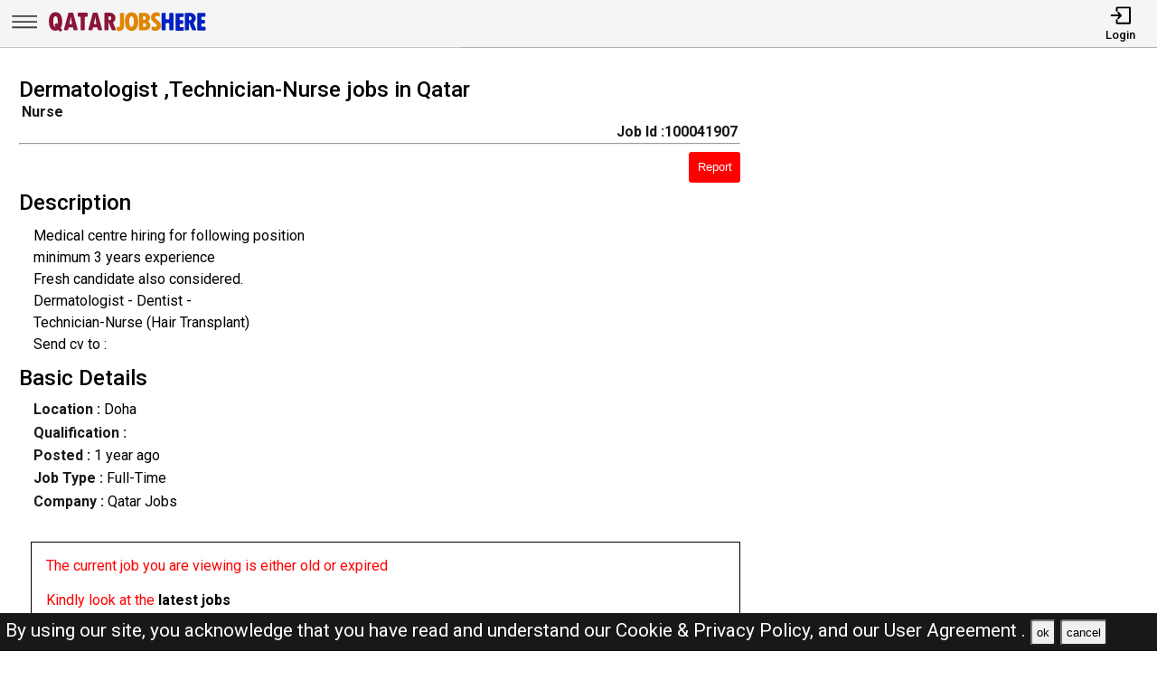

--- FILE ---
content_type: text/html; charset=UTF-8
request_url: https://qatarjobshere.net/jobs/100041907-dermatologist-technician-nurse-jobs-in-qatar
body_size: 10414
content:
<!DOCTYPE html>
<html lang="en">

<head>
    <!-- viewport tags -->
    <meta charset="UTF-8">
    <meta name="viewport" content="width=device-width, initial-scale=1.0">
    <meta http-equiv="X-UA-Compatible" content="ie=edge">
    <!-- title of the page -->
    <title>Dermatologist ,Technician-Nurse jobs in Qatar | Qatar Jobs Here</title>
    <!-- Meta tags of the page -->
    <meta name="description" content="Medical centre hiring for following position 
minimum 3 years experience 
Fresh candidate also considered.
 Dermatologist - Dentist - 
Technician-Nurse (Hair Transplant)
Send " >
    <meta name="keywords" content="Qatar jobs here, Qatar jobs, QJH, jobs in Qatar, best jobs in Qatar, Qatar jobs for indian, local Qatar jobs, driver job in Qatar, sales man job in Qatar, engineer job in Qatar, accountant job in Qatar, beauty salon job in Qatar, cashier job in Qatar" >
    <meta property="og:title" content="Dermatologist ,Technician-Nurse jobs in Qatar"><meta property="og:url" content="https://qatarjobshere.net/jobs/100041907-dermatologist-technician-nurse-jobs-in-qatar" ><meta property="og:description" content="Medical centre hiring for following position 
minimum 3 years experience 
Fresh candidate also considered.
 Dermatologist - Dentist - 
Technician-Nurse (Hair Transplant)
Send "><meta property="og:image" content="https://qatarjobshere.net/assets/img/viewjobpreviewimg.jpeg" ><meta property="og:type" content="website"><script async src="https://pagead2.googlesyndication.com/pagead/js/adsbygoogle.js?client=ca-pub-3343079898195723"
crossorigin="anonymous"></script><link rel="canonical" href="https://qatarjobshere.net/jobs/100041907-dermatologist-technician-nurse-jobs-in-qatar.html">
    <!-- hreflang -->
    <link rel="alternate" hreflang="en-qa" href="https://qatarjobshere.net/" >
    <!-- favicon links -->
    <link rel="shortcut icon" href="https://qatarjobshere.net/assets/img/favicon.ico" type="image/x-icon">
    <link rel="apple-touch-icon" sizes="57x57" href="https://qatarjobshere.net/assets/img/favicon/apple-icon-57x57.png">
    <link rel="apple-touch-icon" sizes="60x60" href="https://qatarjobshere.net/assets/img/favicon/apple-icon-60x60.png">
    <link rel="apple-touch-icon" sizes="72x72" href="https://qatarjobshere.net/assets/img/favicon/apple-icon-72x72.png">
    <link rel="apple-touch-icon" sizes="76x76" href="https://qatarjobshere.net/assets/img/favicon/apple-icon-76x76.png">
    <link rel="apple-touch-icon" sizes="114x114" href="https://qatarjobshere.net/assets/img/favicon/apple-icon-114x114.png">
    <link rel="apple-touch-icon" sizes="120x120" href="https://qatarjobshere.net/assets/img/favicon/apple-icon-120x120.png">
    <link rel="apple-touch-icon" sizes="144x144" href="https://qatarjobshere.net/assets/img/favicon/apple-icon-144x144.png">
    <link rel="apple-touch-icon" sizes="152x152" href="https://qatarjobshere.net/assets/img/favicon/apple-icon-152x152.png">
    <link rel="apple-touch-icon" sizes="180x180" href="https://qatarjobshere.net/assets/img/favicon/apple-icon-180x180.png">
    <link rel="icon" type="image/png" sizes="192x192" href="https://qatarjobshere.net/assets/img/favicon/android-icon-192x192.png">
    <link rel="icon" type="image/png" sizes="32x32" href="https://qatarjobshere.net/assets/img/favicon/favicon-32x32.png">
    <link rel="icon" type="image/png" sizes="96x96" href="https://qatarjobshere.net/assets/img/favicon/favicon-96x96.png">
    <link rel="icon" type="image/png" sizes="16x16" href="https://qatarjobshere.net/assets/img/favicon/favicon-16x16.png">
    <meta name="msapplication-TileColor" content="rgb(238, 167, 0)">
    <meta name="msapplication-TileImage" content="https://qatarjobshere.net/assets/img/favicon/ms-icon-144x144.png">
    <meta name="theme-color" content="rgb(238, 167, 0)">
    <!-- link to jquery -->
    <script src="https://qatarjobshere.net/assets/js/jquery.3.4.1.min.js?v=0.008"></script>
    <!-- link to style sheet -->
    <!-- <style>
    /* file_get_contents(HOST . 'assets/css/style.css?v=0.015');  */
    </style>
     -->
    <link rel="stylesheet" href="https://qatarjobshere.net/assets/css/style.min.css?v=0.006">
    <!-- font style -->
    <link rel="preconnect" href="https://fonts.googleapis.com">
    <link rel="preconnect" href="https://fonts.gstatic.com" crossorigin>
    <link href="https://fonts.googleapis.com/css2?family=Roboto:wght@300;400;500;700&display=swap" rel="stylesheet">

    <!-- remove ads message -->
    <script async src="https://fundingchoicesmessages.google.com/i/pub-3343079898195723?ers=1" nonce="ynTaD9v1m4G-cPT8RD87aQ"></script><script nonce="ynTaD9v1m4G-cPT8RD87aQ">(function() {function signalGooglefcPresent() {if (!window.frames['googlefcPresent']) {if (document.body) {const iframe = document.createElement('iframe'); iframe.style = 'width: 0; height: 0; border: none; z-index: -1000; left: -1000px; top: -1000px;'; iframe.style.display = 'none'; iframe.name = 'googlefcPresent'; document.body.appendChild(iframe);} else {setTimeout(signalGooglefcPresent, 0);}}}signalGooglefcPresent();})();</script>

</head>

<body><header>
    <nav class="navbar-top shadow">
        <div class="left">
            <div class="bars-svg"><svg width="100%" height="100%" viewBox="0 0 512 512" version="1.1" style="fill-rule:evenodd;clip-rule:evenodd;stroke-linejoin:round;stroke-miterlimit:2;">
    <g transform="matrix(1,0,0,0.612245,2.25286,91.5482)">
        <path d="M479.5,97.75C479.5,90.989 476.139,85.5 472,85.5L42,85.5C37.861,85.5 34.5,90.989 34.5,97.75L34.5,122.25C34.5,129.011 37.861,134.5 42,134.5L472,134.5C476.139,134.5 479.5,129.011 479.5,122.25L479.5,97.75Z"/>
    </g>
    <g transform="matrix(1,0,0,0.612245,2.25286,190.548)">
        <path d="M479.5,97.75C479.5,90.989 476.139,85.5 472,85.5L42,85.5C37.861,85.5 34.5,90.989 34.5,97.75L34.5,122.25C34.5,129.011 37.861,134.5 42,134.5L472,134.5C476.139,134.5 479.5,129.011 479.5,122.25L479.5,97.75Z"/>
    </g>
    <g transform="matrix(1,0,0,0.612245,2.25286,289.548)">
        <path d="M479.5,97.75C479.5,90.989 476.139,85.5 472,85.5L42,85.5C37.861,85.5 34.5,90.989 34.5,97.75L34.5,122.25C34.5,129.011 37.861,134.5 42,134.5L472,134.5C476.139,134.5 479.5,129.011 479.5,122.25L479.5,97.75Z"/>
    </g>
</svg>
</div>
            <div class="logo-img"><a aria-label="Qatar Jobs Here" href="https://qatarjobshere.net/" ><?xml version="1.0" encoding="utf-8"?>
<!-- Generator: Adobe Illustrator 27.0.0, SVG Export Plug-In . SVG Version: 6.00 Build 0)  -->
<svg version="1.1" id="Layer_1" xmlns="http://www.w3.org/2000/svg" xmlns:xlink="http://www.w3.org/1999/xlink" x="0px" y="0px"
	 viewBox="0 0 1142.83 196.42" style="enable-background:new 0 0 1142.83 196.42;" xml:space="preserve">
<path style="fill:#E08500;" d="M525.09,34.94h16.85c3.31,0,6,2.69,6,6v85.41c0,11.74-3.06,21.22-9.19,28.42
	c-6.12,7.21-14.23,10.81-24.33,10.81c-5.13,0-10.2-1.14-15.2-3.42c-2.16-0.98-3.56-3.12-3.56-5.49l0-15.17
	c0-4.28,4.36-7.08,8.32-5.44c1.68,0.7,3.07,1.05,4.16,1.05c7.3,0,10.95-4.63,10.95-13.9V40.94
	C519.09,37.63,521.77,34.94,525.09,34.94z"/>
<path style="fill:#E08500;" d="M600.83,164.2c-15.36,0-27.07-5.89-35.13-17.66c-8.06-11.77-12.09-28.77-12.09-50.99
	c0-20.5,4.05-36.48,12.14-47.94c8.09-11.46,19.38-17.19,33.85-17.19c15.42,0,27.21,5.75,35.37,17.23
	c8.16,11.49,12.24,27.9,12.24,49.23s-4.02,37.88-12.04,49.65C627.12,158.31,615.68,164.2,600.83,164.2z M599.78,59.27
	c-10.41,0-15.62,12.22-15.62,36.66c0,15.74,1.32,26.25,3.95,31.52c2.63,5.27,6.46,7.9,11.47,7.9c5.39,0,9.54-2.63,12.42-7.9
	c2.89-5.27,4.33-15.58,4.33-30.94C616.35,71.68,610.82,59.27,599.78,59.27z"/>
<path style="fill:#E08500;" d="M652.62,36.32c0-1.31,1.07-2.38,2.38-2.38h26.95c17.08,0,29.36,3.35,36.85,10.05
	c7.49,6.7,11.24,15.22,11.24,25.56c0,9.95-4.33,18.16-12.98,24.63c-1.41,1.05-1.24,3.2,0.31,4.01c9.9,5.21,14.85,13.94,14.85,26.2
	c0,10.98-3.84,19.84-11.52,26.56c-7.68,6.73-17.81,10.09-30.37,10.09H655c-1.31,0-2.38-1.07-2.38-2.38V36.32z M681.47,60.79v22.44
	c0,1.38,1.18,2.48,2.55,2.38c11.18-0.82,16.78-5.26,16.78-13.3c0-5.14-1.54-8.73-4.62-10.76c-2.68-1.77-6.75-2.82-12.2-3.14
	C682.62,58.33,681.47,59.43,681.47,60.79z M681.47,111.16v22.67c0,1.36,1.14,2.45,2.5,2.38c6.06-0.32,10.7-1.42,13.92-3.29
	c3.65-2.13,5.47-5.63,5.47-10.52c0-9.08-6.51-13.62-19.52-13.62l0,0C682.53,108.78,681.47,109.85,681.47,111.16z"/>
<path style="fill:#E08500;" d="M742.02,154.76v-15.87c0-4.31,4.43-7.25,8.37-5.51c5.56,2.45,10.45,3.68,14.67,3.68
	c3.62,0,6.47-1,8.57-3c2.1-2,3.14-4.65,3.14-7.95c0-2.54-0.84-4.92-2.52-7.14c-1.68-2.22-4.59-4.92-8.71-8.09
	c-9.97-7.62-17.19-14.71-21.66-21.28c-4.48-6.57-6.71-13.88-6.71-21.95c0-10.98,3.46-19.93,10.38-26.85
	c6.92-6.92,15.87-10.38,26.85-10.38c6.82,0,13.59,1.23,20.32,3.69c2.34,0.85,3.86,3.12,3.86,5.61v14.85c0,4.27-4.35,7.17-8.3,5.54
	c-4.88-2.01-9.06-3.02-12.56-3.02c-3.56,0-6.36,0.87-8.43,2.62c-2.06,1.75-3.09,4.14-3.09,7.19c0,5.33,4.79,11.33,14.38,18
	c5.71,3.94,11.5,9.47,17.38,16.62c5.87,7.14,8.81,15.41,8.81,24.8c0,10.98-3.84,20.08-11.52,27.28
	c-7.68,7.21-17.42,10.81-29.23,10.81c-6.82,0-13.59-1.36-20.31-4.08C743.46,159.4,742.02,157.18,742.02,154.76z"/>
<path style="fill:#0020BF;" d="M817.43,33.94h16.85c3.31,0,6,2.69,6,6v35.13c0,3.31,2.69,6,6,6h13.61c3.31,0,6-2.69,6-6V39.94
	c0-3.31,2.69-6,6-6h16.85c3.31,0,6,2.69,6,6v115.11c0,3.31-2.69,6-6,6h-16.85c-3.31,0-6-2.69-6-6v-40.84c0-3.31-2.69-6-6-6h-13.61
	c-3.31,0-6,2.69-6,6v40.84c0,3.31-2.69,6-6,6h-16.85c-3.31,0-6-2.69-6-6V39.94C811.43,36.63,814.12,33.94,817.43,33.94z"/>
<path style="fill:#0020BF;" d="M914.97,36.94h46.37c3.31,0,6,2.69,6,6v15.04c0,3.31-2.69,6-6,6h-17.52c-3.31,0-6,2.69-6,6v11.42
	c0,3.31,2.69,6,6,6h13.61c3.31,0,6,2.69,6,6v14.37c0,3.31-2.69,6-6,6h-13.61c-3.31,0-6,2.69-6,6v11.14c0,3.31,2.69,6,6,6h17.71
	c3.31,0,6,2.69,6,6v15.14c0,3.31-2.69,6-6,6h-46.56c-3.31,0-6-2.69-6-6V42.94C908.97,39.63,911.66,36.94,914.97,36.94z"/>
<path style="fill:#0020BF;" d="M974.29,39.94c0-3.31,2.69-6,6-6h27.61c13.58,0,24.31,3.49,32.18,10.47
	c7.87,6.98,11.81,16.47,11.81,28.47c0,6.16-1.49,12.11-4.48,17.85c-2.25,4.34-5.28,7.87-9.09,10.6c-2.24,1.61-3.09,4.54-2.06,7.1
	l17.84,44.38c1.58,3.94-1.32,8.24-5.57,8.24h-17.54c-2.45,0-4.65-1.49-5.57-3.76l-21.81-54.13h-0.48v51.89c0,3.31-2.69,6-6,6h-16.85
	c-3.31,0-6-2.69-6-6V39.94z M1003.14,65.17v16.93c0,3.73,3.39,6.63,7.05,5.91c8.06-1.58,12.09-5.82,12.09-12.74
	c0-5.9-1.48-10.12-4.43-12.66c-1.78-1.53-4.27-2.64-7.47-3.31C1006.65,58.5,1003.14,61.36,1003.14,65.17z"/>
<path style="fill:#0020BF;" d="M1067.69,34.94h46.37c3.31,0,6,2.69,6,6v15.04c0,3.31-2.69,6-6,6h-17.52c-3.31,0-6,2.69-6,6v11.42
	c0,3.31,2.69,6,6,6h13.61c3.31,0,6,2.69,6,6v14.37c0,3.31-2.69,6-6,6h-13.61c-3.31,0-6,2.69-6,6v11.14c0,3.31,2.69,6,6,6h17.71
	c3.31,0,6,2.69,6,6v15.14c0,3.31-2.69,6-6,6h-46.56c-3.31,0-6-2.69-6-6V40.94C1061.69,37.63,1064.38,34.94,1067.69,34.94z"/>
<g>
	<path style="fill:#8A1538;" d="M102.73,144.85l10.45,13.12c0.6,0.75,0.45,1.85-0.32,2.43l-13.64,10.07
		c-0.74,0.54-1.77,0.41-2.34-0.31l-8.58-10.84c-0.51-0.64-1.39-0.81-2.12-0.44c-5.74,2.92-12.27,4.38-19.61,4.38
		c-15.36,0-27.07-5.89-35.13-17.66c-8.06-11.77-12.09-28.77-12.09-50.99c0-20.5,4.05-36.48,12.14-47.94
		c8.09-11.46,19.38-17.19,33.85-17.19c15.42,0,27.21,5.75,35.37,17.23c8.16,11.49,12.23,27.9,12.23,49.23
		c0,19.68-3.45,35.34-10.34,46.98C102.24,143.54,102.29,144.3,102.73,144.85z M66.64,131.68l-8.42-10.76
		c-0.59-0.75-0.44-1.84,0.32-2.41L72,108.46c0.74-0.55,1.79-0.41,2.36,0.32l3.97,5.09c0.94,1.2,2.86,0.66,3.03-0.86
		c0.49-4.33,0.73-10.14,0.73-17.44c0-24.82-5.52-37.23-16.57-37.23c-10.41,0-15.62,12.22-15.62,36.66c0,15.74,1.32,26.25,3.95,31.52
		c2.63,5.27,6.46,7.9,11.47,7.9c0.01,0,0.02,0,0.02,0C66.74,134.41,67.49,132.77,66.64,131.68z"/>
	<path style="fill:#8A1538;" d="M215.5,160.12h-17.41c-2.8,0-5.23-1.93-5.85-4.66l-2.72-11.91c-0.62-2.73-3.05-4.66-5.85-4.66
		h-20.94c-2.78,0-5.19,1.91-5.84,4.61l-2.85,12.01c-0.64,2.7-3.06,4.61-5.84,4.61h-16.88c-3.94,0-6.81-3.73-5.8-7.54l30.52-115.11
		c0.7-2.63,3.08-4.46,5.8-4.46h23.14c2.72,0,5.1,1.83,5.8,4.46l30.52,115.11C222.31,156.39,219.44,160.12,215.5,160.12z
		 M175.45,116.03c3.83,0,6.67-3.54,5.86-7.27c-3.52-16.27-6.22-31.84-8.09-46.71h-0.38c-1.99,15.27-4.67,30.86-8.04,46.76
		c-0.79,3.72,2.06,7.23,5.87,7.23H175.45z"/>
	<path style="fill:#8A1538;" d="M228.73,33.01h56.84c3.31,0,6,2.69,6,6v17.04c0,3.31-2.69,6-6,6h-7.9c-3.31,0-6,2.69-6,6v86.07
		c0,3.31-2.69,6-6,6h-17.23c-3.31,0-6-2.69-6-6V68.05c0-3.31-2.69-6-6-6h-7.71c-3.31,0-6-2.69-6-6V39.01
		C222.73,35.69,225.41,33.01,228.73,33.01z"/>
	<path style="fill:#8A1538;" d="M387.08,160.12h-17.41c-2.8,0-5.23-1.93-5.85-4.66l-2.72-11.91c-0.62-2.73-3.05-4.66-5.85-4.66
		H334.3c-2.78,0-5.19,1.91-5.84,4.61l-2.85,12.01c-0.64,2.7-3.06,4.61-5.84,4.61h-16.88c-3.94,0-6.81-3.73-5.8-7.54l30.52-115.11
		c0.7-2.63,3.08-4.46,5.8-4.46h23.14c2.72,0,5.1,1.83,5.8,4.46l30.52,115.11C393.88,156.39,391.01,160.12,387.08,160.12z
		 M347.03,116.03c3.83,0,6.67-3.54,5.86-7.27c-3.52-16.27-6.22-31.84-8.09-46.71h-0.38c-1.99,15.27-4.67,30.86-8.04,46.76
		c-0.79,3.72,2.06,7.23,5.87,7.23H347.03z"/>
	<path style="fill:#8A1538;" d="M409.44,39.01c0-3.31,2.69-6,6-6h27.61c13.58,0,24.31,3.49,32.18,10.47
		c7.87,6.98,11.81,16.47,11.81,28.47c0,6.16-1.49,12.11-4.48,17.85c-2.25,4.34-5.28,7.87-9.09,10.6c-2.24,1.61-3.09,4.54-2.06,7.1
		l17.84,44.38c1.58,3.94-1.32,8.24-5.57,8.24h-17.54c-2.45,0-4.65-1.49-5.57-3.76l-21.81-54.13h-0.48v51.89c0,3.31-2.69,6-6,6
		h-16.85c-3.31,0-6-2.69-6-6V39.01z M438.29,64.23v16.93c0,3.73,3.39,6.63,7.05,5.91c8.06-1.58,12.09-5.82,12.09-12.74
		c0-5.9-1.48-10.12-4.43-12.66c-1.78-1.53-4.27-2.64-7.47-3.31C441.8,57.57,438.29,60.42,438.29,64.23z"/>
</g>
</svg>
</a></div>
        </div>
        <div class="right">
            <ul>
                                    <li>
                        <a href="https://qatarjobshere.net/pages/login.php"><i><svg version="1.1" id="Layer_1" x="0px" y="0px"
	 viewBox="0 0 250 250" style="enable-background:new 0 0 250 250;" xml:space="preserve">
<style type="text/css">
	.st0{fill:none;stroke:#000000;stroke-linecap:round;stroke-linejoin:round;stroke-miterlimit:10;}
	.st1{fill:none;stroke:#000000;stroke-linecap:round;stroke-linejoin:round;stroke-miterlimit:10;}
</style>
<polyline class="st0" points="18,126 130.5,126 99,162 130.5,126 99,90 "/>
<path class="st1" d="M81,68.25V38.47C81,32.14,84.67,27,89.19,27h142.62c4.52,0,8.19,5.14,8.19,11.47v175.06
	c0,6.33-3.67,11.47-8.19,11.47H89.19c-4.52,0-8.19-5.14-8.19-11.47v-29.78"/>
</svg>
</i>
                            <span>Login</span></a>
                    </li>
                            </ul>
        </div>
    </nav>
    <nav class="side-icons">
        <div class="overlay move-left">
            <ul>
                <li><a href="https://qatarjobshere.net/">Home</a>
                </li>
                <li><a href="https://qatarjobshere.net/pages/postjob.php">Post Job</a></li>
                <li><a href="https://qatarjobshere.net/pages/about.php">About US</a></li>
                <li><a href="https://qatarjobshere.net/pages/faq.php">FAQ's</a></li>
                <li><a href="https://qatarjobshere.net/pages/privacypolicy.php">Privacy Policy</a></li>
                <li><a href="https://qatarjobshere.net/pages/useragreements.php">User Agreement</a></li>
            </ul>
        </div>
    </nav>
</header><div id="main">
    <!-- div for displaying message -->
    <div style="display:none" class="show-message">
        <span id="show-message"></span>
    </div>
    <!-- view job section start -->
    <section id="view-job">
        <div class="item view-job item-1">
            <h1 class="j-title">Dermatologist ,Technician-Nurse jobs in Qatar</h1>
            <div>
                <p class="j-role"><strong> Nurse </strong></p>
                <p class="j-id"><strong>Job Id :100041907</strong></p>
            </div>
            <hr>
            <button id="report-job-btn">Report</button>
            <div id="report-job-modal" class="modal">
                <form class="modal-content" action="https://qatarjobshere.net/server/report-job-entry.php" method="post">
                    <span id="report-job-close" class="close-modal">&times;</span>
                    <p>Please enter details to report job</p>
                    <div>
                        <label for="report-job-name">Name*</label>
                        <input id="report-job-name" name="report-job-name"  type="text" placeholder="Your Name" required>
                    </div>
                    <div>
                        <label for="report-job-email">Email*</label>
                        <input id="report-job-email" name="report-job-email"  type="email" placeholder="Your Email" required>
                    </div>
                    <input value="100041907" name="report-job-id" type="text" class="d-none">
                    <div>
                        <span>Reason to report</span>
                        <textarea required placeholder="Please enter the reason to report this job post" name="report-job-description" rows="10"></textarea>
                    </div>
                    <button name="report-job-submit">Submit Report</button>
                </form>
            </div>

                        <h2>Description</h2>
                            <p class="j-description">Medical centre hiring for following position <br />
minimum 3 years experience <br />
Fresh candidate also considered.<br />
 Dermatologist - Dentist - <br />
Technician-Nurse (Hair Transplant)<br />
Send cv to : </p>
                        <h2>Basic Details</h2>
                                    <p><strong>Location :</strong> Doha </p>            <p class="j-qualification" title=""><strong>Qualification :
                </strong></p>
            <p class="j-posted-date" title="2024-01-18 08:28:12"><strong>Posted : </strong><time datetime="2024-01-18">1 year ago</time>
            </p>
            <p class="j-type"><strong>Job Type : </strong>Full-Time</p>
            <p><strong>Company :</strong> Qatar Jobs</p>                                        <p style="margin-top:2rem;color:red; border:1px solid #000;padding:1rem">The current job you are viewing is either old or expired <br><br>Kindly look at the <b><a href="https://qatarjobshere.net/">latest jobs</a></b> <br><br>For the related jobs check below</p>
                                    <!-- <div class="related-search-jobs">
                <h2>See Also</h2>
                
                //         <span><a target="_blank" href=" $row['website_name'];s/ str_replace(" ", "-", trim(strtolower($jobRole))); ?>-jobs-in- //strtolower($row['nicename']);"> //$jobRole; 
                //                 Jobs in  //$row['nicename']; </a></span>
                            </div> -->
        </div>
        <div class="item item-2">
        </div>
        <div class="item item-3">
            <script async src="https://pagead2.googlesyndication.com/pagead/js/adsbygoogle.js?client=ca-pub-3343079898195723"
                crossorigin="anonymous"></script>
            <!-- View Job Page After Description Add -->
            <ins class="adsbygoogle"
                style="display:block"
                data-ad-client="ca-pub-3343079898195723"
                data-ad-slot="9508850479"
                data-ad-format="auto"
                data-full-width-responsive="true"></ins>
            <script>
                (adsbygoogle = window.adsbygoogle || []).push({});
            </script>

        </div>
    </section> <!-- view job section end -->
    <!-- related job section start -->
    <section id="related-jobs">
                            <span class="display-4">Related Jobs</span>
                <div class="content">
                    <div class="job-card">
        <h2> Cares Givers/ Assistance Nurse   House Drivers Jobs In Qatar</h2>
        <div class="border-circle">
            <div class="row">
                                <p title="2025-11-20 11:20:07"><strong>Posted : </strong><time datetime="2025-11-20">3 days ago</time><span class="d-none">2025-11-20</span>
                </p>
            </div>
            <div class="row">
                <p><strong>Location</strong>
                    Doha , Qatar                </p>
                <p>
                    <strong>Company
                        :</strong>Qatar Jobs                </p>
            </div>
            <div class="row">
                <p><strong>Description :</strong> IMMEDIATELY REQUIRED 
Cares Givers/ Assistance Nurse 
 House Drivers 
Candidates with g <b> .....</b></p>
            </div>
        </div>
        <div class="btn">
            <p><strong>Job Id : 100054230</strong></p>
            <a href="https://qatarjobshere.net/jobs/100054230-cares-givers-assistance-nurse-house-drivers-jobs-in-qatar.html">View Job</a>
        </div>
    </div>
        <div class="job-card">
        <h2> Required for Medical center</h2>
        <div class="border-circle">
            <div class="row">
                                <p title="2025-11-16 07:12:22"><strong>Posted : </strong><time datetime="2025-11-16">7 days ago</time><span class="d-none">2025-11-16</span>
                </p>
            </div>
            <div class="row">
                <p><strong>Location</strong>
                    Doha , Qatar                </p>
                <p>
                    <strong>Company
                        :</strong>Qatar Jobs                </p>
            </div>
            <div class="row">
                <p><strong>Description :</strong> Required for Medical center
Dermatologists with cosmetics producers&#039; experience - 
 <b> .....</b></p>
            </div>
        </div>
        <div class="btn">
            <p><strong>Job Id : 100054140</strong></p>
            <a href="https://qatarjobshere.net/jobs/100054140-required-for-medical-center.html">View Job</a>
        </div>
    </div>
        <div class="job-card">
        <h2> Nurse (Licensed)                     Job In Qatar</h2>
        <div class="border-circle">
            <div class="row">
                                    <p><strong>Salary : </strong> 2001-5000 QR</p>
                                <p title="2025-11-16 05:25:09"><strong>Posted : </strong><time datetime="2025-11-16">7 days ago</time><span class="d-none">2025-11-16</span>
                </p>
            </div>
            <div class="row">
                <p><strong>Location</strong>
                    Doha , Qatar                </p>
                <p>
                    <strong>Company
                        :</strong>Qatar Jobs                </p>
            </div>
            <div class="row">
                <p><strong>Description :</strong> Licensed Nurse – Gynecology &amp; Obstetrics Clinic (Dr. Suzan Abou Shouk)
Location: B <b> .....</b></p>
            </div>
        </div>
        <div class="btn">
            <p><strong>Job Id : 100054139</strong></p>
            <a href="https://qatarjobshere.net/jobs/100054139-nurse-licensed-job-in-qatar.html">View Job</a>
        </div>
    </div>
        <div class="job-card">
        <h2> NURSES Jobs In Qatar</h2>
        <div class="border-circle">
            <div class="row">
                                <p title="2025-11-13 08:38:59"><strong>Posted : </strong><time datetime="2025-11-13">10 days ago</time><span class="d-none">2025-11-13</span>
                </p>
            </div>
            <div class="row">
                <p><strong>Location</strong>
                    Doha , Qatar                </p>
                <p>
                    <strong>Company
                        :</strong>Qatar Jobs                </p>
            </div>
            <div class="row">
                <p><strong>Description :</strong> QUALIFIED NURSES REQUIRED
A Leading Home Nursing company requires for 
immediate hire Qu <b> .....</b></p>
            </div>
        </div>
        <div class="btn">
            <p><strong>Job Id : 100054121</strong></p>
            <a href="https://qatarjobshere.net/jobs/100054121-nurses-jobs-in-qatar.html">View Job</a>
        </div>
    </div>
        <div class="job-card">
        <h2> QUALIFIED NURSES REQUIRED</h2>
        <div class="border-circle">
            <div class="row">
                                <p title="2025-11-12 09:09:24"><strong>Posted : </strong><time datetime="2025-11-12">11 days ago</time><span class="d-none">2025-11-12</span>
                </p>
            </div>
            <div class="row">
                <p><strong>Location</strong>
                    Doha , Qatar                </p>
                <p>
                    <strong>Company
                        :</strong>Qatar Jobs                </p>
            </div>
            <div class="row">
                <p><strong>Description :</strong> QUALIFIED NURSES REQUIRED
A Leading Home Nursing company requires for 
immediate hire Qu <b> .....</b></p>
            </div>
        </div>
        <div class="btn">
            <p><strong>Job Id : 100054091</strong></p>
            <a href="https://qatarjobshere.net/jobs/100054091-qualified-nurses-required.html">View Job</a>
        </div>
    </div>
        <div class="job-card">
        <h2> Required: Registered Nurses</h2>
        <div class="border-circle">
            <div class="row">
                                <p title="2025-11-02 03:48:22"><strong>Posted : </strong><time datetime="2025-11-02">21 days ago</time><span class="d-none">2025-11-02</span>
                </p>
            </div>
            <div class="row">
                <p><strong>Location</strong>
                    Qatar                </p>
                <p>
                    <strong>Company
                        :</strong>Qatar Jobs                </p>
            </div>
            <div class="row">
                <p><strong>Description :</strong> Required: Registered Nurses
 (Male and Female)
Send your CV to: 
dohanurse@gmail.com <b> .....</b></p>
            </div>
        </div>
        <div class="btn">
            <p><strong>Job Id : 100053906</strong></p>
            <a href="https://qatarjobshere.net/jobs/100053906-required-registered-nurses.html">View Job</a>
        </div>
    </div>
        <div class="job-card">
        <h2> Required: Registered Nurses</h2>
        <div class="border-circle">
            <div class="row">
                                <p title="2025-10-28 09:21:04"><strong>Posted : </strong><time datetime="2025-10-28">26 days ago</time><span class="d-none">2025-10-28</span>
                </p>
            </div>
            <div class="row">
                <p><strong>Location</strong>
                    Doha , Qatar                </p>
                <p>
                    <strong>Company
                        :</strong>Qatar Jobs                </p>
            </div>
            <div class="row">
                <p><strong>Description :</strong> Required: Registered Nurses
 (Male and Female)
Send your CV to: 
dohanurse@gmail.com <b> .....</b></p>
            </div>
        </div>
        <div class="btn">
            <p><strong>Job Id : 100053860</strong></p>
            <a href="https://qatarjobshere.net/jobs/100053860-required-registered-nurses.html">View Job</a>
        </div>
    </div>
        <div class="job-card">
        <h2> RECEPTIONIST, NURSE, AND SOCIAL MEDIA  COORDINATOR</h2>
        <div class="border-circle">
            <div class="row">
                                <p title="2025-10-20 10:02:39"><strong>Posted : </strong><time datetime="2025-10-20">1 month ago</time><span class="d-none">2025-10-20</span>
                </p>
            </div>
            <div class="row">
                <p><strong>Location</strong>
                    Doha , Qatar                </p>
                <p>
                    <strong>Company
                        :</strong>Qatar Jobs                </p>
            </div>
            <div class="row">
                <p><strong>Description :</strong> JOINPODAR PEARL SCHOOL
To apply, please visit www.podarpearlschool.org/careers 
and send <b> .....</b></p>
            </div>
        </div>
        <div class="btn">
            <p><strong>Job Id : 100053750</strong></p>
            <a href="https://qatarjobshere.net/jobs/100053750-receptionist-nurse-and-social-media-coordinator.html">View Job</a>
        </div>
    </div>
        <div class="job-card">
        <h2> Nurse Educator Job In Qatar</h2>
        <div class="border-circle">
            <div class="row">
                                <p title="2025-10-06 10:00:39"><strong>Posted : </strong><time datetime="2025-10-06">1 month ago</time><span class="d-none">2025-10-06</span>
                </p>
            </div>
            <div class="row">
                <p><strong>Location</strong>
                    Doha , Qatar                </p>
                <p>
                    <strong>Company
                        :</strong>Qatar Jobs                </p>
            </div>
            <div class="row">
                <p><strong>Description :</strong> LEADING HOME CARE IN QATAR IS HIRING
Female Nurse Educator 
with valid DHP License or Qu <b> .....</b></p>
            </div>
        </div>
        <div class="btn">
            <p><strong>Job Id : 100053494</strong></p>
            <a href="https://qatarjobshere.net/jobs/100053494-nurse-educator-job-in-qatar.html">View Job</a>
        </div>
    </div>
        <div class="job-card">
        <h2> Nurses, HR, Marketing &amp; Sales &amp; Drivers                     Jobs In Qatar</h2>
        <div class="border-circle">
            <div class="row">
                                <p title="2025-10-05 06:51:32"><strong>Posted : </strong><time datetime="2025-10-05">1 month ago</time><span class="d-none">2025-10-05</span>
                </p>
            </div>
            <div class="row">
                <p><strong>Location</strong>
                    Doha , Qatar                </p>
                <p>
                    <strong>Company
                        :</strong>Qatar Jobs                </p>
            </div>
            <div class="row">
                <p><strong>Description :</strong> REQUIRED
Nurses, HR, Marketing &amp; Sales &amp; Drivers
 From Nepal, Africa, India. 
D <b> .....</b></p>
            </div>
        </div>
        <div class="btn">
            <p><strong>Job Id : 100053474</strong></p>
            <a href="https://qatarjobshere.net/jobs/100053474-nurses-hr-marketing-sales-drivers-jobs-in-qatar.html">View Job</a>
        </div>
    </div>
        </div>
    </section> <!-- related job section end -->
    <!-- View Job Page Bottom Matched Content Add -->
    <!-- <script async src="https://pagead2.googlesyndication.com/pagead/js/adsbygoogle.js"></script>
    <ins class="adsbygoogle" style="display:block" data-ad-format="autorelaxed" data-ad-client="ca-pub-3343079898195723"
        data-ad-slot="1159092329"></ins>
    <script>
    (adsbygoogle = window.adsbygoogle || []).push({});
    </script> -->
</div> <!-- end of  mail div -->
<script>
    /* model box display js */ var reportJobModal = document.getElementById("report-job-modal"); var reportJobBtn = document.getElementById("report-job-btn"); var ReportJobSpan = document.getElementById("report-job-close"); /* When the user clicks on the button, open the modal */ reportJobBtn.onclick = function() { reportJobModal.style.display = "block"; }; /* When the user clicks on <span> (x), close the modal */ ReportJobSpan.onclick = function() { reportJobModal.style.display = "none"; }; /* When the user clicks anywhere outside of the modal, close it */ window.onclick = function(event) { if (event.target == reportJobModal) { reportJobModal.style.display = "none"; } };            $(document).ready(function() {
            $('body').bind('cut copy', function(e) {
                e.preventDefault();
            });
        });
    </script>
<p id="privacy-statement" class=""
    style="z-index:999999"> By using our site, you acknowledge that you have read and understand our <a
        href="https://qatarjobshere.net/pages/privacypolicy.php">Cookie &amp; Privacy Policy, </a> and our <a
        href="https://qatarjobshere.net/pages/useragreements.php">User Agreement .</a> <button>ok</button> <button>cancel</button></p>

<footer>
    <div class="footer-container">
        <div class="item item-1">
            <a href="https://qatarjobshere.net/">
                <img src="https://qatarjobshere.net/assets/img/logo_short.webp"
                    alt="Qatar Jobs Here ( QJH ) Logo">
            </a>
            <ul>
                <li><a href="https://qatarjobshere.net/pages/about.php">About-us</a></li>
                <li><a href="https://qatarjobshere.net/pages/faq.php">FAQ's</a></li>
                <li><a href="https://qatarjobshere.net/pages/privacypolicy.php">Privacy Policy</a></li>
                <li><a href="https://qatarjobshere.net/pages/useragreements.php">User Agreements</a></li>
            </ul>
        </div>
        <div class="item item-2">
            <ul>
                <li><a href="https://qatarjobshere.net/">Recently Posted jobs</a></li>
                <li><a href="https://qatarjobshere.net/pages/postjob.php">Post your job</a></li>
                <li><a href="https://qatarjobshere.net/pages/login.php">Login</a></li>
                <li><a href="https://qatarjobshere.net/pages/signup.php">Create account</a></li>
            </ul>
        </div>
        <div class="item item-3">
            <h2>Browse Jobs</h2>
            <ul>
                <li><a href="https://qatarjobshere.net/s/Sales-jobs-in-Qatar">Sales Jobs in Qatar</a></li>
                <li><a href="https://qatarjobshere.net/s/Engineer-jobs-in-Qatar">Engineer Jobs in Qatar</a></li>
                <li><a href="https://qatarjobshere.net/s/Supervisor-jobs-in-Qatar">Supervisor Jobs in Qatar</a>
                </li>
                <li><a href="https://qatarjobshere.net/s/Accountant-jobs-in-Qatar">Accountant Jobs in Qatar</a>
                </li>
                <li><a href="https://qatarjobshere.net/s/Driver-jobs-in-Qatar">Driver Jobs in Qatar</a></li>
            </ul>
        </div>
    </div>

    <div class="copyright">
        <span><a href="https://qatarjobshere.net/">Qatar Jobs Here &copy; 2019-2025 ALL RIGHTS RESERVED</a></span>
    </div>
</footer>

<!-- link to main js -->
<script src="https://qatarjobshere.net/assets/js/main-min.js?v=0.001"></script>
<!-- Messages response -->
<!-- Global site tag (gtag.js) - Google Analytics -->
<script async src="https://www.googletagmanager.com/gtag/js?id=G-94PCJK6K4E"></script>
<script>
    window.dataLayer = window.dataLayer || [];

    function gtag() {
        dataLayer.push(arguments);
    }
    gtag('js', new Date());

    gtag('config', 'G-94PCJK6K4E');
</script>
</body>

</html>

--- FILE ---
content_type: text/html; charset=utf-8
request_url: https://www.google.com/recaptcha/api2/aframe
body_size: 266
content:
<!DOCTYPE HTML><html><head><meta http-equiv="content-type" content="text/html; charset=UTF-8"></head><body><script nonce="OWbLpp8HnE7ojsvbgGl4dw">/** Anti-fraud and anti-abuse applications only. See google.com/recaptcha */ try{var clients={'sodar':'https://pagead2.googlesyndication.com/pagead/sodar?'};window.addEventListener("message",function(a){try{if(a.source===window.parent){var b=JSON.parse(a.data);var c=clients[b['id']];if(c){var d=document.createElement('img');d.src=c+b['params']+'&rc='+(localStorage.getItem("rc::a")?sessionStorage.getItem("rc::b"):"");window.document.body.appendChild(d);sessionStorage.setItem("rc::e",parseInt(sessionStorage.getItem("rc::e")||0)+1);localStorage.setItem("rc::h",'1763916072342');}}}catch(b){}});window.parent.postMessage("_grecaptcha_ready", "*");}catch(b){}</script></body></html>

--- FILE ---
content_type: text/css
request_url: https://qatarjobshere.net/assets/css/style.min.css?v=0.006
body_size: 4394
content:
.d-none{display:none}.move-left{margin-left:-220px}.shadow{box-shadow:.02rem .03rem .01rem .02rem rgba(0,0,0,.3)}.shadow-2{box-shadow:0rem .2rem .4rem .3rem rgba(0,0,0,.3)}.no-scroll{overflow:hidden}.border-radius{border-radius:.15rem}@keyframes shake{0%{transform:translate(1px, 1px) rotate(0deg)}10%{transform:translate(-1px, -2px) rotate(-1deg)}20%{transform:translate(-3px, 0px) rotate(1deg)}30%{transform:translate(3px, 2px) rotate(0deg)}40%{transform:translate(1px, -1px) rotate(1deg)}50%{transform:translate(-1px, 2px) rotate(-1deg)}60%{transform:translate(-3px, 1px) rotate(0deg)}70%{transform:translate(3px, 1px) rotate(-1deg)}80%{transform:translate(-1px, -1px) rotate(1deg)}90%{transform:translate(1px, 2px) rotate(0deg)}100%{transform:translate(1px, -2px) rotate(-1deg)}}.shake{animation:shake .8s}html,body,:root{padding:0;margin:0;box-sizing:border-box;font-family:"Roboto",sans-serif;font-size:16px}@media screen and (min-width: 1450px){html,body,:root{font-size:16.5px}}@media screen and (max-width: 350px){html,body,:root{font-size:15px}}.set-add-size{margin:8px}.display-4{font-size:1.3rem;font-weight:500}h1,h2,h3,h4,h5,h6{padding:0;margin:0;font-weight:500}p{padding:.2rem;margin:0;font-size:1rem;word-break:break-word}a{text-decoration:none;color:#000}ul{list-style-type:none;padding:0}input{outline:none;border:none}#main{margin-top:3.5rem;overflow-x:hidden;min-height:100vh}#loading{display:block;position:absolute;top:0;left:0;z-index:97;height:100vh;width:100%;background-color:rgba(192,192,192,.5);background-image:url("../img/load.gif");background-repeat:no-repeat;background-position:center}#privacy-statement{position:fixed;bottom:0;left:0;font-size:1.3rem;background-color:#181818;padding:.4rem;color:#fff;width:100%}@media only screen and (max-width: 768px){#privacy-statement{font-size:.7rem;padding:.2rem}}#privacy-statement a{color:#fff}#privacy-statement button{padding:.3rem;border-radius:.2rem}@media only screen and (max-width: 768px){#privacy-statement button{padding:.2rem;border-radius:.1rem}}#report-job-btn{display:block;background:red;padding:.6rem;border-radius:.2rem;margin-left:auto;color:#fff;border:none}.modal{display:none;position:fixed;z-index:1;left:0;top:0;width:100%;height:100%;overflow:auto;background-color:rgba(0,0,0,.4)}.modal .modal-content{background-color:#fefefe;margin:2% auto;padding:1rem;border:1px solid #888;width:90%;max-width:576px;background-color:#eea700}.modal .modal-content label{font-size:.8rem;display:block}.modal .modal-content button{padding:.3rem;background-color:red;color:#fff;border:none}.modal .modal-content div{margin:.3rem 0}.modal .modal-content div input{border-radius:.1rem;padding:.3rem;font-size:.9rem;width:100%}.modal .modal-content div span{display:block;font-size:.8rem}.modal .modal-content div textarea{width:99%;border:.5px solid #000;border-radius:.1rem;font-size:.8rem}.modal .close-modal{color:#020202;float:right;font-size:28px;font-weight:bold}nav.navbar-top{z-index:99;display:flex;justify-content:space-between;position:fixed;top:0;width:100%;background-color:#f5f5f5}nav.navbar-top div.left{display:flex;justify-content:center;align-items:center;flex-direction:row;justify-content:start}nav.navbar-top div.left div{display:inline-block}nav.navbar-top div.left div amp-img{display:block;margin:auto;cursor:pointer}nav.navbar-top div.left div.bars-svg{width:2rem;margin-right:1rem;margin-left:.2rem;border-radius:100%}nav.navbar-top div.left div.bars-svg svg{height:auto;border-radius:50%;padding:.5rem;transition:background-color 1s ease;fill:#424242}nav.navbar-top div.left div.bars-svg :hover{background-color:rgba(0,0,0,.3);border-radius:50%}nav.navbar-top div.left div.logo-img svg{width:180px}nav.navbar-top div.right{display:flex;justify-content:center;align-items:center;flex-direction:row;justify-content:flex-end}nav.navbar-top div.right ul{margin:0}nav.navbar-top div.right ul li{display:inline-block;padding:0 1.5rem;font-size:.8rem;position:relative;font-weight:500}nav.navbar-top div.right ul li a{display:flex;justify-content:center;align-items:center;flex-direction:column}nav.navbar-top div.right ul li i svg{height:1.4rem}nav.navbar-top div.right ul li i svg path,nav.navbar-top div.right ul li i svg polyline{stroke-width:22px}nav.navbar-top div.right ul li ul{position:absolute;background:#ff9400;color:#404fbf;font-weight:600;top:4rem;right:1.3rem;width:8rem;display:none;text-align:center;border-radius:5px}nav.navbar-top div.right ul li ul::before{content:"";position:absolute;background:#ff9400;top:-0.45rem;right:.27rem;height:1.3rem;width:1.3rem;z-index:99;transform:rotate(135deg)}nav.navbar-top div.right ul li ul li{display:block;font-size:.9rem;cursor:pointer;border-bottom:.05rem solid rgba(0,0,0,.3);padding:.5rem 0}nav.side-icons{position:fixed;z-index:99}nav.side-icons div.overlay{top:3.5rem;position:fixed;width:220px;background-color:#f5f5f5;height:100%;transition:margin ease-in-out .3s}nav.side-icons ul li{padding:.6rem 1rem .6rem 2rem;cursor:pointer}nav.side-icons ul li a{transition:all .3s ease;color:#181818}nav.side-icons ul li :hover{padding-left:1rem;color:#404fbf}footer{background-color:#f1f1f1;margin-bottom:1rem}footer .footer-container{display:grid;grid-template-columns:1fr 1fr 1fr;padding:.8rem;grid-gap:.8rem}@media only screen and (max-width: 576px){footer .footer-container{grid-template-columns:1fr}}footer .footer-container .item h2{color:#000;margin-bottom:1rem}footer .footer-container .item ul{margin-top:0}footer .footer-container .item ul li{text-indent:.5rem;padding:.2rem 0}footer .footer-container .item ul li a{color:#000;font-size:1rem;transition:color .3s ease-in}footer .footer-container .item ul li a:hover{color:#404fbf}footer .footer-container .item.item-1 a img,footer .footer-container .item.item-2 a img{height:40px;padding:8px;width:81.5px}footer .copyright{text-align:center;width:100%;position:fixed;bottom:0;left:0;right:0}footer .copyright span{font-size:.65rem;background-color:#fff;padding:.1rem .3rem;border-radius:.4rem}.show-message{top:0;bottom:0;left:0;right:0;z-index:1001;position:fixed;background-color:rgba(0,0,0,.8);display:flex;justify-content:center;align-items:center;align-self:center}.show-message span#show-message{position:relative;z-index:1000;text-align:center;background-color:#fff;padding:1rem 1rem 1rem .4rem;margin-top:-30%}.show-message span#show-message::before{content:"i";z-index:1000;font-weight:bold;font-style:italic;padding:.2rem .6rem;border:.5px solid #444;color:#000;border-radius:50%;background-color:#5883f6;margin-right:.4rem}section#index-top{height:4rem;background-color:rgba(0,0,0,.3)}@media screen and (max-width: 576px){section#index-top{height:3.5rem}}section#index-top h1{display:flex;justify-content:center;align-items:center;background-color:#eea700;color:rgba(0,0,0,.8);padding:1rem;transition:all ease-in-out .3s}@media screen and (max-width: 576px){section#index-top h1{font-size:1.3rem}}@media screen and (max-width: 350px){section#index-top h1{font-size:1.1rem}}@media screen and (max-width: 250px){section#index-top h1{font-size:.95rem}}div.heading-title{padding:1rem 0}div.heading-title h1{font-size:1.3rem}div.heading-title p{float:right;font-size:.7rem}section#login-bar,section#signup-bar,section#post-job,section#reset-password,section#new-password,section#edit-post{display:flex;justify-content:center;align-items:center;margin-top:2rem;margin-bottom:2rem;flex-direction:column}@media screen and (max-width: 576px){section#login-bar,section#signup-bar,section#post-job,section#reset-password,section#new-password,section#edit-post{padding:1.3rem}}section#login-bar h1,section#signup-bar h1,section#post-job h1,section#reset-password h1,section#new-password h1,section#edit-post h1{font-size:1.2rem}section#login-bar p a,section#signup-bar p a,section#post-job p a,section#reset-password p a,section#new-password p a,section#edit-post p a{font-size:1.3rem;color:#404fbf}section#login-bar form,section#signup-bar form,section#post-job form,section#reset-password form,section#new-password form,section#edit-post form{padding:1rem;display:grid;grid-template-columns:1fr;grid-row-gap:1.6rem;width:98%;max-width:560px;background-color:#eea700;transition:all ease .3s}section#login-bar form .mobile,section#signup-bar form .mobile,section#post-job form .mobile,section#reset-password form .mobile,section#new-password form .mobile,section#edit-post form .mobile{display:grid;grid-template-columns:1fr 4fr;grid-column-gap:.2rem}@media screen and (max-width: 576px){section#login-bar form .mobile,section#signup-bar form .mobile,section#post-job form .mobile,section#reset-password form .mobile,section#new-password form .mobile,section#edit-post form .mobile{grid-template-columns:1.2fr 3fr}}@media screen and (max-width: 350px){section#login-bar form .mobile,section#signup-bar form .mobile,section#post-job form .mobile,section#reset-password form .mobile,section#new-password form .mobile,section#edit-post form .mobile{grid-template-columns:1fr 1fr}}section#login-bar form .mobile select,section#signup-bar form .mobile select,section#post-job form .mobile select,section#reset-password form .mobile select,section#new-password form .mobile select,section#edit-post form .mobile select{width:100%}section#login-bar form .form-group,section#signup-bar form .form-group,section#post-job form .form-group,section#reset-password form .form-group,section#new-password form .form-group,section#edit-post form .form-group{position:relative}section#login-bar form .form-group span,section#signup-bar form .form-group span,section#post-job form .form-group span,section#reset-password form .form-group span,section#new-password form .form-group span,section#edit-post form .form-group span{font-size:.8rem}section#login-bar form .form-group.signup_agreement a,section#signup-bar form .form-group.signup_agreement a,section#post-job form .form-group.signup_agreement a,section#reset-password form .form-group.signup_agreement a,section#new-password form .form-group.signup_agreement a,section#edit-post form .form-group.signup_agreement a{color:blue;font-weight:bold}section#login-bar form .form-group select,section#signup-bar form .form-group select,section#post-job form .form-group select,section#reset-password form .form-group select,section#new-password form .form-group select,section#edit-post form .form-group select{display:block;padding:.5rem;border:none;width:100%}section#login-bar form .form-group text-area,section#signup-bar form .form-group text-area,section#post-job form .form-group text-area,section#reset-password form .form-group text-area,section#new-password form .form-group text-area,section#edit-post form .form-group text-area{padding:.5rem;border:none}section#login-bar form .form-group input,section#signup-bar form .form-group input,section#post-job form .form-group input,section#reset-password form .form-group input,section#new-password form .form-group input,section#edit-post form .form-group input{width:-moz-available;width:stretch;width:-webkit-fill-available;padding:.5rem;background:#fff;font-size:1rem}section#login-bar form .form-group input:not(:-moz-placeholder-shown)+label, section#signup-bar form .form-group input:not(:-moz-placeholder-shown)+label, section#post-job form .form-group input:not(:-moz-placeholder-shown)+label, section#reset-password form .form-group input:not(:-moz-placeholder-shown)+label, section#new-password form .form-group input:not(:-moz-placeholder-shown)+label, section#edit-post form .form-group input:not(:-moz-placeholder-shown)+label{margin-top:-1rem;margin-left:-0.56rem;font-size:.8rem;font-weight:500}section#login-bar form .form-group input:focus+label,section#login-bar form .form-group input:not(:placeholder-shown)+label,section#signup-bar form .form-group input:focus+label,section#signup-bar form .form-group input:not(:placeholder-shown)+label,section#post-job form .form-group input:focus+label,section#post-job form .form-group input:not(:placeholder-shown)+label,section#reset-password form .form-group input:focus+label,section#reset-password form .form-group input:not(:placeholder-shown)+label,section#new-password form .form-group input:focus+label,section#new-password form .form-group input:not(:placeholder-shown)+label,section#edit-post form .form-group input:focus+label,section#edit-post form .form-group input:not(:placeholder-shown)+label{margin-top:-1rem;margin-left:-0.56rem;font-size:.8rem;font-weight:500}section#login-bar form .form-group.submit input,section#signup-bar form .form-group.submit input,section#post-job form .form-group.submit input,section#reset-password form .form-group.submit input,section#new-password form .form-group.submit input,section#edit-post form .form-group.submit input{width:6rem;display:block;cursor:pointer}section#login-bar form .form-group label,section#signup-bar form .form-group label,section#post-job form .form-group label,section#reset-password form .form-group label,section#new-password form .form-group label,section#edit-post form .form-group label{position:absolute;font-size:.75rem;transition:all ease .4s;margin-bottom:.3rem;margin-top:.6rem;left:.5rem;font-size:.8rem;cursor:text}section#reset-password .form-group button,section#new-password .form-group button{padding:.5rem;border:none}section#reset-password .form-group.reset-password p,section#new-password .form-group.reset-password p{font-size:.8rem}section#signup-bar form .date label{font-size:.8rem}section#signup-bar form .date select{outline:none;border:none;padding:.5rem}section#signup-bar form .date select option{margin-top:10px}section#signup-bar form .duo,section#post-job form .duo,section#edit-post form .duo{display:grid;grid-template-columns:1fr 1fr;grid-column-gap:1rem}@media screen and (max-width: 576px){section#signup-bar form .duo,section#post-job form .duo,section#edit-post form .duo{grid-template-columns:1fr;grid-row-gap:1.6rem}}section#post-job form .jExperience::after,section#edit-post form .jExperience::after{content:"Years";position:absolute;top:.5rem;right:.5rem}section#post-job form .jSalary::after,section#edit-post form .jSalary::after{content:"QAR";position:absolute;top:.5rem;right:.5rem}section#post-job form .form-group textarea,section#edit-post form .form-group textarea{width:99%;font-size:.9rem}.insert-text{display:inline;margin-right:.4rem;border:1px solid #000;padding:.3rem;border-radius:.3rem;line-height:2.5rem;transition:.2s ease}.insert-text:hover{background:#ff9400;color:#000;padding:.35rem;border-radius:.2rem}.autocomplete-items{position:absolute;border:1px solid #d4d4d4;border-bottom:none;border-top:none;z-index:99;top:100%;left:0;right:0}.autocomplete-items div{padding:10px;cursor:pointer;background-color:#fff;border-bottom:.5px solid #d4d4d4}.autocomplete-items div:hover{background-color:#e9e9e9}.autocomplete-active{background-color:#1e90ff;color:#fff}section#view-job,section#recent-jobs,section#search-jobs{margin:auto;display:grid;grid-template-columns:repeat(6, 1fr);grid-template-areas:"box-1 box-1 box-1 box-1 box-2 box-2" "box-1 box-1 box-1 box-1 box-3 box-3";grid-gap:1.3rem;max-width:1600px;padding:1.3rem}@media screen and (max-width: 992px){section#view-job,section#recent-jobs,section#search-jobs{grid-gap:1rem;padding:1rem}}section#view-job .item-1,section#recent-jobs .item-1,section#search-jobs .item-1{grid-row:1/span 2;grid-column:1/span 4;grid-area:box-1;width:100%}section#view-job .item-1 .img-fluid,section#recent-jobs .item-1 .img-fluid,section#search-jobs .item-1 .img-fluid{width:auto;max-height:300px;margin-left:-0.8rem;border-radius:5px;cursor:pointer;transition:.3s}section#view-job .item-1 .img-fluid:hover,section#recent-jobs .item-1 .img-fluid:hover,section#search-jobs .item-1 .img-fluid:hover{opacity:.8}section#view-job .item-2,section#recent-jobs .item-2,section#search-jobs .item-2{grid-row:1;grid-column:5;grid-area:box-2}section#view-job .item-3,section#recent-jobs .item-3,section#search-jobs .item-3{grid-row:2;grid-column:5;grid-area:box-3}@media screen and (max-width: 768px){section#view-job,section#recent-jobs,section#search-jobs{display:flex;flex-direction:column;grid-gap:0;padding:.6rem}section#view-job .item,section#recent-jobs .item,section#search-jobs .item{height:auto;grid-area:none}section#view-job .item-1,section#recent-jobs .item-1,section#search-jobs .item-1{order:2}section#view-job .item-2,section#recent-jobs .item-2,section#search-jobs .item-2{order:1}section#view-job .item-3,section#recent-jobs .item-3,section#search-jobs .item-3{order:3}}section#search-bar{background-color:#f5f5f5;display:grid;grid-template-columns:repeat(auto-fit, minmax(450px, 1fr));min-height:100px;padding:1rem}@media screen and (max-width: 576px){section#search-bar{grid-template-columns:repeat(auto-fit, minmax(300px, 1fr))}}@media screen and (max-width: 350px){section#search-bar{grid-template-columns:repeat(auto-fit, minmax(220px, 1fr))}}section#search-bar div.left{display:flex;justify-content:center;align-items:center;flex-direction:column}section#search-bar div.left form h1{font-size:1.2rem;color:rgba(0,0,0,.8);margin-bottom:1.3rem}@media screen and (max-width: 576px){section#search-bar div.left form h1{font-size:.9rem}}section#search-bar div.left form div{display:flex;flex-direction:row;background-color:#eea700;border-radius:.3rem}section#search-bar div.left form div .form-group{flex-direction:column;position:relative;font-size:1.2rem;width:100%}section#search-bar div.left form div .form-group input{width:-moz-fit-content;width:fit-content;position:relative;outline:none;border:none;background:none;padding:.7rem;width:100%;color:rgba(0,0,0,.8)}section#search-bar div.left form div .form-group input:not(:-moz-placeholder-shown)+label{margin-top:-0.9rem;margin-left:0;font-size:.6rem;font-weight:500}section#search-bar div.left form div .form-group input:focus+label,section#search-bar div.left form div .form-group input:valid+label,section#search-bar div.left form div .form-group input:not(:placeholder-shown)+label{margin-top:-0.9rem;margin-left:0;font-size:.6rem;font-weight:500}section#search-bar div.left form div .form-group label{position:absolute;font-size:.75rem;margin-left:1rem;margin-top:.8rem;transition:all ease .4s}section#search-bar div.left form div button{align-self:flex-end;outline:none;border:none;background:none;width:20%;cursor:pointer;margin-left:1rem;position:relative}section#search-bar div.left form div button :focus{outline:none;box-shadow:none;border:none}section#search-bar div.left form div button svg{position:absolute;fill:#000;stroke:#000;height:2rem;bottom:.1rem;right:.2rem}section#search-bar div.left form div button svg:hover{fill:#404fbf;stroke:#404fbf;transition:all ease .4s}section#search-bar div.right{display:flex;justify-content:center;align-items:center;flex-direction:row}section#search-bar div.right div{margin:0 .5rem}section#search-bar div.right div a span{font-size:.7rem;font-weight:bold}@media screen and (max-width: 992px){section#search-bar div.right div{margin-top:1.5rem}}section#view-job{margin:auto}section#view-job .view-job{width:96%;-webkit-user-select:none;-moz-user-select:none;user-select:none}section#view-job .view-job .j-description{line-height:1.5rem}section#view-job .view-job .j-description a{color:#6161fd}section#view-job .modal{display:none;position:fixed;z-index:10000;padding-top:100px;left:0;top:0;width:100%;height:100%;overflow:auto;background-color:rgba(0,0,0,.9)}section#view-job .job-img-modal-content{margin:auto;display:block;width:80%;max-width:700px}section#view-job #job-img-caption{margin:auto;display:block;width:80%;max-width:700px;text-align:center;color:#ccc;padding:10px 0;height:150px}section#view-job .job-img-modal-content,section#view-job #job-img-caption{animation-name:zoom;animation-duration:.6s}@keyframes zoom{from{transform:scale(0)}to{transform:scale(1)}}section#view-job .job-img-close{position:absolute;top:25px;right:35px;color:#f1f1f1;font-size:40px;font-weight:bold;transition:.3s}section#view-job .job-img-close:hover,section#view-job .job-img-close:focus{color:#bbb;text-decoration:none;cursor:pointer}@media only screen and (max-width: 700px){section#view-job .job-img-modal-content{width:100%}}section#view-job .share-this{margin-left:-0.8rem;padding:1rem 0}section#view-job .share-this p{color:red}section#view-job .item{padding-left:.8rem}section#view-job h1,section#view-job h2{font-size:1.5rem;margin:.5rem 0 .5rem -0.8rem}@media screen and (max-width: 576px){section#view-job h1,section#view-job h2{font-size:1.4rem}}section#view-job hr{display:block;margin-left:-0.8rem}section#view-job p{font-size:1rem}section#view-job p strong{color:#181818}section#view-job p.j-role{font-size:1rem;line-height:0;margin-bottom:1rem;margin-left:-0.8rem}@media screen and (max-width: 768px){section#view-job p.j-role{line-height:1rem}}section#view-job p.j-id{font-size:1rem;text-align:right;line-height:0;color:gray}section#related-jobs{padding:1rem;max-width:1600px;display:block;margin:auto}section#related-jobs .content{display:grid;grid-template-columns:1fr 1fr;grid-gap:1.3rem;margin-top:1rem}@media screen and (max-width: 768px){section#related-jobs .content{display:flex;flex-direction:column;grid-gap:0}section#related-jobs .content .job-card{margin:.7rem 0}}.job-card{border:1px solid rgba(0,0,0,.3);border-radius:.6rem;transition:all .5s ease;box-shadow:0 0 4px 1px rgba(0,0,0,.4);position:relative}.job-card::after{content:"";position:absolute;border-bottom-left-radius:.7rem;border-bottom-right-radius:.7rem;width:100%;height:5px;background-color:#eea700;left:0;bottom:2.5px;box-shadow:0 2px 1px 0 #eea700;opacity:0;transition:all .3s ease-in}.job-card:hover{box-shadow:0 0 4px 2px rgba(0,0,0,.7)}.job-card:hover::after{opacity:1}.job-card h1,.job-card h2{padding:.5rem;font-size:1.3rem;margin-bottom:.6rem}@media only screen and (max-width: 576px){.job-card h1,.job-card h2{font-size:1rem}}.job-card .border-circle{margin-bottom:.4rem;padding:.5rem .9rem;box-shadow:0 0 6px 0 rgba(0,0,0,.3)}.job-card .border-circle .row{display:flex;justify-content:center;align-items:center;justify-content:space-between;margin:.3rem 0}.job-card .border-circle .row p{font-size:1rem}.job-card .border-circle .row .link{color:#404fbf;font-size:.63rem}.job-card .btn{display:flex;justify-content:space-between;padding:.3rem .5rem;margin-bottom:.4rem}.job-card .btn p{display:inline;font-size:.9rem;align-self:center;border-radius:.3rem;padding:.1rem .4rem}.job-card .btn a{background-color:#ff9400;border:none;border-radius:.25rem;padding:.2rem 1.5rem}@media only screen and (max-width: 350px){.job-card .btn a{padding:.2rem 1rem}}section#recent-jobs .item-1 .job-card,section#search-jobs .item-1 .job-card{margin:1rem 0}section#recent-jobs .item-1 .add,section#search-jobs .item-1 .add{border-radius:.6rem;box-shadow:0 0 4px 1px rgba(0,0,0,.4);padding:.5rem}section#recent-jobs nav ul.pagination li,section#search-jobs nav ul.pagination li{display:inline;padding:.3rem .45rem;background-color:#404fbf;border-radius:.6rem;margin:0 .2rem;line-height:2.5rem}@media only screen and (max-width: 992px){section#recent-jobs nav ul.pagination li,section#search-jobs nav ul.pagination li{padding:.3rem .45rem;font-size:.7rem;margin:0 .1rem}}@media only screen and (max-width: 576px){section#recent-jobs nav ul.pagination li,section#search-jobs nav ul.pagination li{padding:.3rem .4rem;font-size:.7rem;margin:0 .05rem}}section#recent-jobs nav ul.pagination li a,section#search-jobs nav ul.pagination li a{color:#fff;word-break:keep-all}#about-us,#privacy-policy,#faq,#user-agreements{padding:1.5rem}#about-us h1,#privacy-policy h1,#faq h1,#user-agreements h1{background-color:#eea700;border-radius:.3rem}#about-us h1,#about-us h2,#privacy-policy h1,#privacy-policy h2,#faq h1,#faq h2,#user-agreements h1,#user-agreements h2{font-size:1.5rem;text-transform:uppercase;font-family:cursive;padding:.3rem}#about-us p,#privacy-policy p,#faq p,#user-agreements p{margin-left:1rem}#about-us img,#privacy-policy img,#faq img,#user-agreements img{float:right;max-height:200px}@media only screen and (max-width: 768px){#about-us img,#privacy-policy img,#faq img,#user-agreements img{width:100%;height:auto;max-height:none}}#privacy-policy ul li,#faq ul li,#user-agreements ul li{line-height:1.6rem;margin-left:2rem;list-style-type:square}#faq h2{font-size:1rem;cursor:pointer}#view-user-jobs h1{font-weight:bold}#view-user-jobs .container{margin-top:1rem;display:grid;grid-template-columns:1fr 1fr;grid-gap:1rem}@media only screen and (max-width: 768px){#view-user-jobs .container{grid-template-columns:1fr}}#view-user-jobs .container .job-card .user-tab{display:flex;flex-direction:row;justify-content:space-between;padding:.8rem;background-color:#eea700}#view-user-jobs .container .job-card .user-tab p{display:inline}#view-user-jobs .container .job-card .user-tab p,#view-user-jobs .container .job-card .user-tab a{padding:.6rem;background-color:#fff;border-radius:.4rem}.job-roles-list li{font-weight:bold;padding:.3rem 0}.job-roles-list li a{color:#404fbf !important}.job-roles-list li span{font-weight:300;color:#181818;font-size:.7rem}.related-search-jobs{padding:.6rem 0}.related-search-jobs span{display:inline-block}.related-search-jobs span a{color:#fff;padding:.3rem;margin-right:.3rem;border-radius:.2rem;font-size:.9rem;line-height:2.3rem;background:#ff9400;transition:ease-in .3s}.related-search-jobs span a:hover{color:#181818}.see-also{padding:1rem 0}.see-also h2{margin-bottom:.6rem}.see-also a{font-size:1.2rem;background-color:#ff9400;color:#000;padding:.6rem .3rem;border-radius:.3rem;transition:ease background-color .3s}.see-also a:hover{background-color:#eea700}#apply-now-btn{border:none;padding:.7rem;font-size:1rem;background:#404fbf;border-radius:.2rem;cursor:pointer;outline:none;color:#fff;margin-left:-0.8rem;margin-top:1rem}#apply-now-btn a{color:#fff}.login-container{padding:30px;text-align:center;max-width:400px;margin:0 auto}.google-login-button{margin:30px 0;text-align:center}.google-btn{display:inline-flex;align-items:center;background:#fff;color:#444;padding:10px 15px;border:1px solid #ddd;border-radius:5px;box-shadow:0 2px 4px rgba(0,0,0,.1);cursor:pointer;transition:background-color .3s;text-decoration:none}.google-btn:hover{background-color:#f5f5f5}.google-btn img{width:20px;margin-right:10px}.login-info{color:#666;font-size:14px;line-height:1.5}

--- FILE ---
content_type: application/javascript; charset=utf-8
request_url: https://fundingchoicesmessages.google.com/f/AGSKWxVieEPpY9A-4CzZ_-vYUGHWZ28-h6rJ_YDcDwYXHgLhUl0gWjVI2BZ81oiYlnwd8q1B20tKeubwxzZ3Qz0DW4SzuzKW9xUMZWfgPhxKkjISA0S0VGXfC6LFX_vdDnd1oF4T_Jufk4hWy7bW-cRV3epq-K1vwFceLwKE9x1p_jJ9Q-EE_xQBCWYz49NQ/_.aspx?ad=/ad_premium.?advertiser=/microad./336x280-
body_size: -1292
content:
window['df529c71-6cc3-4c15-89d5-4cdbad85f1c9'] = true;

--- FILE ---
content_type: application/x-javascript
request_url: https://qatarjobshere.net/assets/js/main-min.js?v=0.001
body_size: 525
content:
function getCookie(e){const t=`${e}=`,n=decodeURIComponent(document.cookie).split(";");for(let e=0;e<n.length;e++){let o=n[e].trim();if(0===o.indexOf(t))return o.substring(t.length,o.length)}return""}function privacy_statement(){const e=getCookie("privacy_statement"),t=document.getElementById("privacy-statement");if(t)if("displayed"!==e){t.classList.remove("d-none");const e=t.querySelector("button");e&&e.addEventListener("click",(function(){document.cookie="privacy_statement=displayed; expires=Tue, 31 Dec 2030 12:00:00 UTC; path=/",t.style.display="none"}))}else t.classList.add("d-none")}document.addEventListener("DOMContentLoaded",(function(){privacy_statement();const e=document.querySelector(".bars-svg");e&&e.addEventListener("click",(function(){const e=document.querySelector(".overlay");e&&(e.classList.toggle("move-left"),e.classList.toggle("shadow")),document.body.classList.toggle("no-scroll")}));const t=document.getElementById("main");t&&t.addEventListener("click",(function(){if(document.body.classList.contains("no-scroll")){const e=document.querySelector(".overlay");e&&(e.classList.toggle("move-left"),e.classList.toggle("shadow")),document.body.classList.toggle("no-scroll")}const e=document.querySelector(".nav-bar-toggle-target");e&&"block"===getComputedStyle(e).display&&(e.style.display="none")}));const n=document.querySelector(".nav-bar-toggle");n&&n.addEventListener("click",(function(){const e=document.querySelector(".nav-bar-toggle-target");e&&(e.style.display="none"===e.style.display||""===e.style.display?"block":"none")}));const o=["Qatar Jobs Here","Search For Best Jobs in Qatar","Easy Way To Find Desired Jobs","Post Your Job If You Want To Hire"];let s=0;const c=document.querySelector("#index-top h1");c&&(c.textContent=o[0],setInterval((function(){s=(s+1)%o.length,c.textContent=o[s]}),3e3)),document.querySelectorAll(".form-group label").forEach((e=>{e.addEventListener("click",(function(){const e=this.previousElementSibling;e&&e.focus()}))})),document.querySelectorAll(".show-message").forEach((e=>{e.addEventListener("click",(function(){this.style.display="none"}))}));const l=document.getElementById("job-post-img");if(l){const e=document.getElementById("job-img-model"),t=document.getElementById("job-img01"),n=document.getElementById("job-img-caption");if(e&&t&&n){l.addEventListener("click",(function(){e.style.display="block",t.src=this.src,n.innerHTML=this.alt}));const o=document.getElementsByClassName("job-img-close")[0];o&&o.addEventListener("click",(function(){e.style.display="none"}))}}document.querySelectorAll(".insert-text").forEach((e=>{e.addEventListener("click",(function(){if(this.classList.contains("jTitle-text")){const e=document.getElementById("jTitle");e&&(e.value+=this.textContent)}else{const e=document.getElementById("jRole");e&&(e.value+=this.textContent+",")}this.style.display="none"}))}))}));